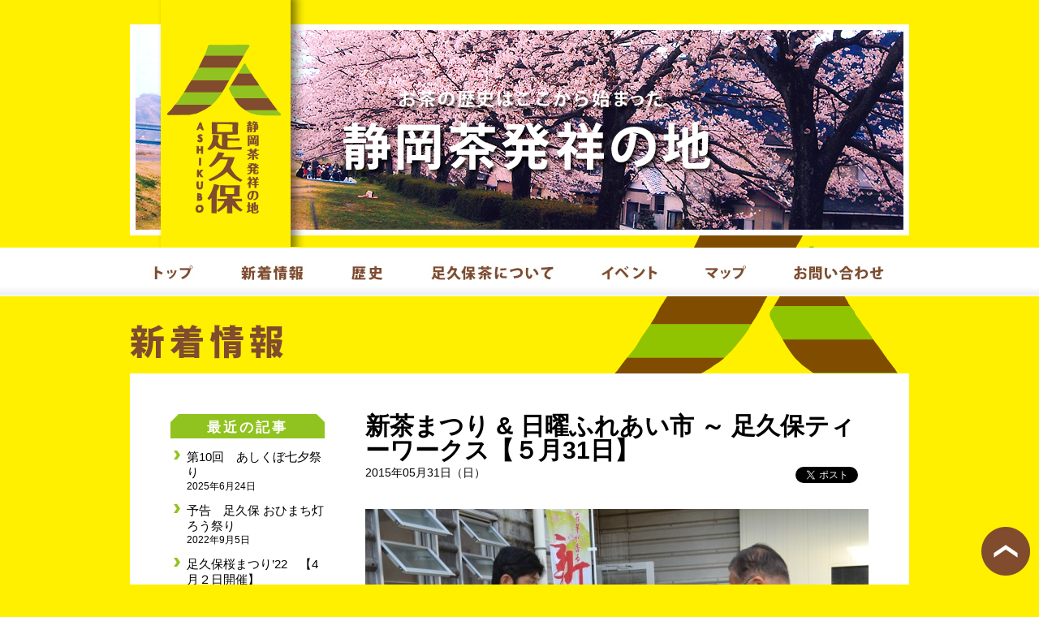

--- FILE ---
content_type: text/html; charset=UTF-8
request_url: http://ashikubo.com/news/1054
body_size: 6569
content:
<!DOCTYPE html>
<html lang="ja">
<head>
<meta charset="UTF-8" />
<title>新茶まつり &amp; 日曜ふれあい市 ～ 足久保ティーワークス【５月31日】 ｜ 静岡茶発祥の地 足久保 ASHIKUBO</title>
<!-- カスタム用CSS -->
<link rel="stylesheet" href="http://ashikubo.com/wp/wp-content/themes/ashikubo_v1.1/style.css" type="text/css" media="all" />
<link rel="shortcut icon" href="http://ashikubo.com/wp/wp-content/themes/ashikubo_v1.1/favicon.ico" />
<meta name="viewport" content="width=1100">
<!--[if lt IE 9]>
	<script src="http://ashikubo.com/wp/wp-content/themes/ashikubo_v1.1/common/js/html5shiv-printshiv.js"></script>
<![endif]-->
<!-- wp_head(); と wp_footer();←重要 間違っても消さない事 セットで使用 -->
<meta name="keywords" content="足久保,お茶,足久保茶,徳川家康,静岡茶,静岡茶発祥の礎,お茶の歴史,足久保太鼓,呈茶,献上茶,聖一国師像" />
<meta name="description" content="平成27年５月31日（日）、足久保ティーワークスに於いて「新茶まつり＆日曜ふれあい市」が開催されました。心配した天気も素晴らしい青空に恵まれ、次々に来場される大変大勢の人で にぎわいました。 &nbsp; 足久保産 やぶきた煎茶詰め放題(8" />

<!-- WP SiteManager OGP Tags -->
<meta property="og:title" content="新茶まつり &amp; 日曜ふれあい市 ～ 足久保ティーワークス【５月31日】" />
<meta property="og:type" content="article" />
<meta property="og:url" content="http://ashikubo.com/news/1054" />
<meta property="og:description" content="平成27年５月31日（日）、足久保ティーワークスに於いて「新茶まつり＆日曜ふれあい市」が開催されました。心配した天気も素晴らしい青空に恵まれ、次々に来場される大変大勢の人で にぎわいました。 &nbsp; 足久保産 やぶきた煎茶詰め放題(8" />
<meta property="og:site_name" content="静岡茶発祥の地 足久保 ASHIKUBO" />
<meta property="og:image" content="http://ashikubo.com/wp/wp-content/uploads/2015/05/DSC_0115.jpg" />

<!-- WP SiteManager Twitter Cards Tags -->
<meta name="twitter:title" content="新茶まつり &amp; 日曜ふれあい市 ～ 足久保ティーワークス【５月31日】" />
<meta name="twitter:url" content="http://ashikubo.com/news/1054" />
<meta name="twitter:description" content="平成27年５月31日（日）、足久保ティーワークスに於いて「新茶まつり＆日曜ふれあい市」が開催されました。心配した天気も素晴らしい青空に恵まれ、次々に来場される大変大勢の人で にぎわいました。 &nbsp; 足久保産 やぶきた煎茶詰め放題(8" />
<meta name="twitter:card" content="summary" />
<meta name="twitter:image" content="http://ashikubo.com/wp/wp-content/uploads/2015/05/DSC_0115-307x204.jpg" />
<link rel="alternate" type="application/rss+xml" title="静岡茶発祥の地 足久保 ASHIKUBO &raquo; 新茶まつり &amp; 日曜ふれあい市 ～ 足久保ティーワークス【５月31日】 のコメントのフィード" href="http://ashikubo.com/news/1054/feed" />
<link rel='stylesheet' id='colorbox-theme1-css'  href='http://ashikubo.com/wp/wp-content/plugins/jquery-colorbox/themes/theme1/colorbox.css?ver=4.6' type='text/css' media='screen' />
<script type='text/javascript' src='http://ashikubo.com/wp/wp-includes/js/jquery/jquery.js?ver=1.11.0'></script>
<script type='text/javascript' src='http://ashikubo.com/wp/wp-includes/js/jquery/jquery-migrate.min.js?ver=1.2.1'></script>
<script type='text/javascript'>
/* <![CDATA[ */
var jQueryColorboxSettingsArray = {"jQueryColorboxVersion":"4.6","colorboxInline":"false","colorboxIframe":"false","colorboxGroupId":"","colorboxTitle":"","colorboxWidth":"false","colorboxHeight":"false","colorboxMaxWidth":"false","colorboxMaxHeight":"false","colorboxSlideshow":"false","colorboxSlideshowAuto":"false","colorboxScalePhotos":"true","colorboxPreloading":"false","colorboxOverlayClose":"true","colorboxLoop":"true","colorboxEscKey":"true","colorboxArrowKey":"true","colorboxScrolling":"true","colorboxOpacity":"0.85","colorboxTransition":"elastic","colorboxSpeed":"350","colorboxSlideshowSpeed":"2500","colorboxClose":"close","colorboxNext":"next","colorboxPrevious":"previous","colorboxSlideshowStart":"start slideshow","colorboxSlideshowStop":"stop slideshow","colorboxCurrent":"{current} of {total} images","colorboxXhrError":"This content failed to load.","colorboxImgError":"This image failed to load.","colorboxImageMaxWidth":"90%","colorboxImageMaxHeight":"90%","colorboxImageHeight":"false","colorboxImageWidth":"false","colorboxLinkHeight":"false","colorboxLinkWidth":"false","colorboxInitialHeight":"100","colorboxInitialWidth":"300","autoColorboxJavaScript":"","autoHideFlash":"","autoColorbox":"true","autoColorboxGalleries":"","addZoomOverlay":"","useGoogleJQuery":"","colorboxAddClassToLinks":""};
/* ]]> */
</script>
<script type='text/javascript' src='http://ashikubo.com/wp/wp-content/plugins/jquery-colorbox/js/jquery.colorbox-min.js?ver=1.3.21'></script>
<script type='text/javascript' src='http://ashikubo.com/wp/wp-content/plugins/jquery-colorbox/js/jquery-colorbox-wrapper-min.js?ver=4.6'></script>
<script type='text/javascript' src='http://ashikubo.com/wp/wp-content/themes/ashikubo_v1.1/common/js/html5shiv-printshiv.js?ver=3.9.40'></script>
<script type='text/javascript' src='http://ashikubo.com/wp/wp-content/themes/ashikubo_v1.1/common/js/jquery.easing.1.3.js?ver=3.9.40'></script>
<script type='text/javascript' src='http://ashikubo.com/wp/wp-content/themes/ashikubo_v1.1/common/js/js.js?ver=3.9.40'></script>
<link rel="EditURI" type="application/rsd+xml" title="RSD" href="http://ashikubo.com/wp/xmlrpc.php?rsd" />
<link rel="wlwmanifest" type="application/wlwmanifest+xml" href="http://ashikubo.com/wp/wp-includes/wlwmanifest.xml" /> 
<link rel='prev' title='茶棚畑で茶摘み　足久保生き生きクラブ 【５月10日】' href='http://ashikubo.com/news/1039' />
<link rel='next' title='足久保 フラワーロード　菜種の収穫　【６月４日】' href='http://ashikubo.com/news/1076' />
<meta name="generator" content="WordPress 3.9.40" />
<link rel='shortlink' href='http://ashikubo.com/?p=1054' />
<link rel="canonical" href="http://ashikubo.com/news/1054" />
</head>
<body id="ptop" class="single single-post postid-1054 single-format-standard in_news">
<div id="fb-root"></div>
<script>(function(d, s, id) {
  var js, fjs = d.getElementsByTagName(s)[0];
  if (d.getElementById(id)) return;
  js = d.createElement(s); js.id = id; js.async = true;
  js.src = "//connect.facebook.net/ja_JP/all.js#xfbml=1&appId=646930742068424";
  fjs.parentNode.insertBefore(js, fjs);
}(document, 'script', 'facebook-jssdk'));</script>

<noscript>このコンテンツはJavascriptを使用しています。</noscript>

<!-- ++++++++++ ▼ header +++++++++++++++++++++ -->
<div id="header" class="clearfix">
	<header>
		<div id="hd_img"></div>
		<a href="http://ashikubo.com"><h1>静岡茶発祥の地 足久保 ASHIKUBO</h1></a>
		<h2 id="description">静岡茶発祥の地 お茶の歴史はここから始まった。</h2>
	</header>
</div>
<!-- ++++++++++ ▲ header +++++++++++++++++++++ -->


<!-- ++++++++++ ▼ global_nav +++++++++++++++++++++++ -->
<div id="global_nav">
	<nav>
		<!-- カスタムメニュー -->
		<div class="menu-global-container"><ul id="menu-global" class="menu"><li id="menu-item-19" class="menu-item menu-item-type-custom menu-item-object-custom menu-item-home menu-item-19"><a href="http://ashikubo.com/">ホーム</a></li>
<li id="menu-item-26" class="menu-item menu-item-type-taxonomy menu-item-object-category current-post-ancestor current-menu-parent current-post-parent menu-item-26"><a href="http://ashikubo.com/cat/news">新着情報</a></li>
<li id="menu-item-22" class="menu-item menu-item-type-post_type menu-item-object-page menu-item-22"><a href="http://ashikubo.com/rekishi">歴史</a></li>
<li id="menu-item-23" class="menu-item menu-item-type-post_type menu-item-object-page menu-item-23"><a href="http://ashikubo.com/ocha">足久保茶について</a></li>
<li id="menu-item-20" class="menu-item menu-item-type-post_type menu-item-object-page menu-item-20"><a href="http://ashikubo.com/events">イベント情報</a></li>
<li id="menu-item-21" class="menu-item menu-item-type-post_type menu-item-object-page menu-item-21"><a href="http://ashikubo.com/map">マップ</a></li>
<li id="menu-item-25" class="menu-item menu-item-type-custom menu-item-object-custom menu-item-25"><a href="#contact_mail">お問い合わせ</a></li>
</ul></div>	</nav>
</div>
<!-- ++++++++++ ▲ global_nav ++++++++++++++++ -->
<!-- [[[ start wrapper ]]] -->
<div id="wrapper">	
	
	<!-- タイトル -->
		<h1 id="cat_ttl">新着情報</h1>
	
	<!-- ++++++++++ ▼ container ++++++++++++++++++++++++ -->
	<div id="container" class="clearfix">
		
		<!-- 左サイドバー （190px） -->
<div id="sidebar">

			<div id="recent-posts-2" class="widget widget_recent_entries">		<h3 class="widget_title">最近の記事</h3>		<ul>
					<li>
				<a href="http://ashikubo.com/news/210">第10回　あしくぼ七夕祭り</a>
							<span class="post-date">2025年6月24日</span>
						</li>
					<li>
				<a href="http://ashikubo.com/news/3783">予告　足久保 おひまち灯ろう祭り</a>
							<span class="post-date">2022年9月5日</span>
						</li>
					<li>
				<a href="http://ashikubo.com/news/3761">足久保桜まつり’22　【4月２日開催】</a>
							<span class="post-date">2022年4月4日</span>
						</li>
					<li>
				<a href="http://ashikubo.com/news/3757">足久保桜まつり【4月２日開催】</a>
							<span class="post-date">2022年3月16日</span>
						</li>
					<li>
				<a href="http://ashikubo.com/news/3744">無火災祈願　一斉放水【令和4年1月1日】</a>
							<span class="post-date">2022年1月3日</span>
						</li>
					<li>
				<a href="http://ashikubo.com/news/3741">無火災祈願放水のお知らせ【令和4年1月1日】</a>
							<span class="post-date">2021年12月17日</span>
						</li>
					<li>
				<a href="http://ashikubo.com/news/3728">地域福祉活動が再開　足久保地区社協</a>
							<span class="post-date">2021年11月21日</span>
						</li>
					<li>
				<a href="http://ashikubo.com/news/3711">足久保体育　グラウンドゴルフ大会個人戦　【11月14日】</a>
							<span class="post-date">2021年11月21日</span>
						</li>
					<li>
				<a href="http://ashikubo.com/news/3694">コロナウィルスの終息を願って【7月20日】</a>
							<span class="post-date">2020年7月20日</span>
						</li>
					<li>
				<a href="http://ashikubo.com/news/3692">2020年の足久保里まつり　中止です。</a>
							<span class="post-date">2020年6月17日</span>
						</li>
				</ul>
		</div ><div id="categories-2" class="widget widget_categories"><h3 class="widget_title">カテゴリー</h3>		<ul>
	<li class="cat-item cat-item-1"><a href="http://ashikubo.com/cat/news" title="新着情報 に含まれる投稿をすべて表示">新着情報</a> (190)
</li>
	<li class="cat-item cat-item-5"><a href="http://ashikubo.com/cat/news/oshirase" title="お知らせ に含まれる投稿をすべて表示">お知らせ</a> (149)
</li>
	<li class="cat-item cat-item-2"><a href="http://ashikubo.com/cat/news/fukei" title="足久保の風景 に含まれる投稿をすべて表示">足久保の風景</a> (33)
</li>
	<li class="cat-item cat-item-3"><a href="http://ashikubo.com/cat/news/ochadayori" title="お茶だより に含まれる投稿をすべて表示">お茶だより</a> (20)
</li>
	<li class="cat-item cat-item-4"><a href="http://ashikubo.com/cat/news/hito" title="足久保の人 に含まれる投稿をすべて表示">足久保の人</a> (14)
</li>
		</ul>
</div ><div id="archives-2" class="widget widget_archive"><h3 class="widget_title">月別記事一覧</h3>		<select name="archive-dropdown" onchange='document.location.href=this.options[this.selectedIndex].value;'>
			<option value="">月を選択</option>

				<option value='http://ashikubo.com/date/2025/06'> 2025年6月 &nbsp;(1)</option>
	<option value='http://ashikubo.com/date/2022/09'> 2022年9月 &nbsp;(1)</option>
	<option value='http://ashikubo.com/date/2022/04'> 2022年4月 &nbsp;(1)</option>
	<option value='http://ashikubo.com/date/2022/03'> 2022年3月 &nbsp;(1)</option>
	<option value='http://ashikubo.com/date/2022/01'> 2022年1月 &nbsp;(1)</option>
	<option value='http://ashikubo.com/date/2021/12'> 2021年12月 &nbsp;(1)</option>
	<option value='http://ashikubo.com/date/2021/11'> 2021年11月 &nbsp;(2)</option>
	<option value='http://ashikubo.com/date/2020/07'> 2020年7月 &nbsp;(1)</option>
	<option value='http://ashikubo.com/date/2020/06'> 2020年6月 &nbsp;(2)</option>
	<option value='http://ashikubo.com/date/2020/03'> 2020年3月 &nbsp;(1)</option>
	<option value='http://ashikubo.com/date/2020/01'> 2020年1月 &nbsp;(2)</option>
	<option value='http://ashikubo.com/date/2019/12'> 2019年12月 &nbsp;(2)</option>
	<option value='http://ashikubo.com/date/2019/11'> 2019年11月 &nbsp;(1)</option>
	<option value='http://ashikubo.com/date/2019/10'> 2019年10月 &nbsp;(2)</option>
	<option value='http://ashikubo.com/date/2019/09'> 2019年9月 &nbsp;(1)</option>
	<option value='http://ashikubo.com/date/2019/08'> 2019年8月 &nbsp;(2)</option>
	<option value='http://ashikubo.com/date/2019/07'> 2019年7月 &nbsp;(3)</option>
	<option value='http://ashikubo.com/date/2019/06'> 2019年6月 &nbsp;(2)</option>
	<option value='http://ashikubo.com/date/2019/05'> 2019年5月 &nbsp;(2)</option>
	<option value='http://ashikubo.com/date/2019/04'> 2019年4月 &nbsp;(3)</option>
	<option value='http://ashikubo.com/date/2019/03'> 2019年3月 &nbsp;(1)</option>
	<option value='http://ashikubo.com/date/2019/01'> 2019年1月 &nbsp;(2)</option>
	<option value='http://ashikubo.com/date/2018/11'> 2018年11月 &nbsp;(1)</option>
	<option value='http://ashikubo.com/date/2018/10'> 2018年10月 &nbsp;(1)</option>
	<option value='http://ashikubo.com/date/2018/09'> 2018年9月 &nbsp;(1)</option>
	<option value='http://ashikubo.com/date/2018/08'> 2018年8月 &nbsp;(1)</option>
	<option value='http://ashikubo.com/date/2018/07'> 2018年7月 &nbsp;(2)</option>
	<option value='http://ashikubo.com/date/2018/06'> 2018年6月 &nbsp;(1)</option>
	<option value='http://ashikubo.com/date/2018/04'> 2018年4月 &nbsp;(4)</option>
	<option value='http://ashikubo.com/date/2018/03'> 2018年3月 &nbsp;(2)</option>
	<option value='http://ashikubo.com/date/2018/02'> 2018年2月 &nbsp;(1)</option>
	<option value='http://ashikubo.com/date/2018/01'> 2018年1月 &nbsp;(1)</option>
	<option value='http://ashikubo.com/date/2017/12'> 2017年12月 &nbsp;(1)</option>
	<option value='http://ashikubo.com/date/2017/11'> 2017年11月 &nbsp;(1)</option>
	<option value='http://ashikubo.com/date/2017/10'> 2017年10月 &nbsp;(3)</option>
	<option value='http://ashikubo.com/date/2017/09'> 2017年9月 &nbsp;(2)</option>
	<option value='http://ashikubo.com/date/2017/08'> 2017年8月 &nbsp;(1)</option>
	<option value='http://ashikubo.com/date/2017/07'> 2017年7月 &nbsp;(1)</option>
	<option value='http://ashikubo.com/date/2017/06'> 2017年6月 &nbsp;(2)</option>
	<option value='http://ashikubo.com/date/2017/04'> 2017年4月 &nbsp;(4)</option>
	<option value='http://ashikubo.com/date/2017/02'> 2017年2月 &nbsp;(1)</option>
	<option value='http://ashikubo.com/date/2017/01'> 2017年1月 &nbsp;(2)</option>
	<option value='http://ashikubo.com/date/2016/12'> 2016年12月 &nbsp;(1)</option>
	<option value='http://ashikubo.com/date/2016/11'> 2016年11月 &nbsp;(2)</option>
	<option value='http://ashikubo.com/date/2016/10'> 2016年10月 &nbsp;(2)</option>
	<option value='http://ashikubo.com/date/2016/09'> 2016年9月 &nbsp;(1)</option>
	<option value='http://ashikubo.com/date/2016/08'> 2016年8月 &nbsp;(2)</option>
	<option value='http://ashikubo.com/date/2016/07'> 2016年7月 &nbsp;(1)</option>
	<option value='http://ashikubo.com/date/2016/06'> 2016年6月 &nbsp;(2)</option>
	<option value='http://ashikubo.com/date/2016/05'> 2016年5月 &nbsp;(3)</option>
	<option value='http://ashikubo.com/date/2016/04'> 2016年4月 &nbsp;(2)</option>
	<option value='http://ashikubo.com/date/2016/03'> 2016年3月 &nbsp;(1)</option>
	<option value='http://ashikubo.com/date/2016/02'> 2016年2月 &nbsp;(4)</option>
	<option value='http://ashikubo.com/date/2016/01'> 2016年1月 &nbsp;(3)</option>
	<option value='http://ashikubo.com/date/2015/12'> 2015年12月 &nbsp;(2)</option>
	<option value='http://ashikubo.com/date/2015/11'> 2015年11月 &nbsp;(4)</option>
	<option value='http://ashikubo.com/date/2015/10'> 2015年10月 &nbsp;(4)</option>
	<option value='http://ashikubo.com/date/2015/09'> 2015年9月 &nbsp;(2)</option>
	<option value='http://ashikubo.com/date/2015/08'> 2015年8月 &nbsp;(2)</option>
	<option value='http://ashikubo.com/date/2015/07'> 2015年7月 &nbsp;(4)</option>
	<option value='http://ashikubo.com/date/2015/06'> 2015年6月 &nbsp;(6)</option>
	<option value='http://ashikubo.com/date/2015/05'> 2015年5月 &nbsp;(3)</option>
	<option value='http://ashikubo.com/date/2015/04'> 2015年4月 &nbsp;(3)</option>
	<option value='http://ashikubo.com/date/2015/03'> 2015年3月 &nbsp;(7)</option>
	<option value='http://ashikubo.com/date/2015/02'> 2015年2月 &nbsp;(2)</option>
	<option value='http://ashikubo.com/date/2015/01'> 2015年1月 &nbsp;(4)</option>
	<option value='http://ashikubo.com/date/2014/12'> 2014年12月 &nbsp;(3)</option>
	<option value='http://ashikubo.com/date/2014/11'> 2014年11月 &nbsp;(4)</option>
	<option value='http://ashikubo.com/date/2014/10'> 2014年10月 &nbsp;(3)</option>
	<option value='http://ashikubo.com/date/2014/09'> 2014年9月 &nbsp;(5)</option>
	<option value='http://ashikubo.com/date/2014/08'> 2014年8月 &nbsp;(5)</option>
	<option value='http://ashikubo.com/date/2014/07'> 2014年7月 &nbsp;(5)</option>
	<option value='http://ashikubo.com/date/2014/06'> 2014年6月 &nbsp;(6)</option>
	<option value='http://ashikubo.com/date/2014/05'> 2014年5月 &nbsp;(9)</option>
	<option value='http://ashikubo.com/date/2014/04'> 2014年4月 &nbsp;(14)</option>
	<option value='http://ashikubo.com/date/2014/03'> 2014年3月 &nbsp;(1)</option>
		</select>
</div >	
</div>		
		<!-- 右コンテンツ （620px） -->
		<div id="contents" class="clearfix">
			
						<article class="post_blk">
				<h1 class="post_ttl">新茶まつり &#038; 日曜ふれあい市 ～ 足久保ティーワークス【５月31日】</h1>
				<p class="post_opt">
					<span class="post_date">2015年05月31日（日）</span>
				</p>
				<!-- SNSボタン -->
				<ul id="sns_btns" class="clearfix">
					<li id="twt_btn"><a href="https://twitter.com/share" class="twitter-share-button" data-lang="ja">ツイート</a>
<script>!function(d,s,id){var js,fjs=d.getElementsByTagName(s)[0],p=/^http:/.test(d.location)?'http':'https';if(!d.getElementById(id)){js=d.createElement(s);js.id=id;js.src=p+'://platform.twitter.com/widgets.js';fjs.parentNode.insertBefore(js,fjs);}}(document, 'script', 'twitter-wjs');</script>
					</li>
					<li id="fb_btn"><div class="fb-like" data-href="http://ashikubo.com/news/1054" data-layout="button_count" data-action="like" data-show-faces="false" data-share="false"></div></li>
				</ul>
				<figure class="post_thumbnail"><a href="http://ashikubo.com/wp/wp-content/uploads/2015/05/DSC_0115.jpg"><img width="620" height="412" src="http://ashikubo.com/wp/wp-content/uploads/2015/05/DSC_0115-620x412.jpg" class="attachment-large colorbox-1054  wp-post-image" alt="DSC_0115" /></a></figure>							<script>
								(function($){$(function(){	
									$('.post_thumbnail a').colorbox({'opacity':0.7, overlayClose:true});
								})})(jQuery);
							</script>
										<div class="post_content clearfix">
					<p>平成27年５月31日（日）、<strong>足久保ティーワークス</strong>に於いて「<strong>新茶まつり＆日曜ふれあい市</strong>」が開催されました。心配した天気も素晴らしい青空に恵まれ、次々に来場される大変大勢の人で にぎわいました。</p>
<p><a href="http://ashikubo.com/wp/wp-content/uploads/2015/05/DSC_0135.jpg"><img class="alignnone size-medium wp-image-1055 colorbox-1054" src="http://ashikubo.com/wp/wp-content/uploads/2015/05/DSC_0135-307x204.jpg" alt="DSC_0135" width="307" height="204" /></a> <a href="http://ashikubo.com/wp/wp-content/uploads/2015/05/DSC_0131.jpg"><img class="alignnone size-medium wp-image-1056 colorbox-1054" src="http://ashikubo.com/wp/wp-content/uploads/2015/05/DSC_0131-307x204.jpg" alt="DSC_0131" width="307" height="204" /></a></p>
<p>&nbsp;</p>
<p>足久保産 やぶきた煎茶詰め放題(800円)など、各種<strong>足久保茶の販売</strong>。</p>
<p><a href="http://ashikubo.com/wp/wp-content/uploads/2015/05/DSC_0136.jpg"><img class="alignnone size-medium wp-image-1058 colorbox-1054" src="http://ashikubo.com/wp/wp-content/uploads/2015/05/DSC_0136-307x204.jpg" alt="DSC_0136" width="307" height="204" /></a> <a href="http://ashikubo.com/wp/wp-content/uploads/2015/05/DSC_0114.jpg"><img class="alignnone size-medium wp-image-1057 colorbox-1054" src="http://ashikubo.com/wp/wp-content/uploads/2015/05/DSC_0114-307x204.jpg" alt="DSC_0114" width="307" height="204" /></a></p>
<p><a href="http://ashikubo.com/wp/wp-content/uploads/2015/05/DSC_0128.jpg"><img class="alignnone size-medium wp-image-1061 colorbox-1054" src="http://ashikubo.com/wp/wp-content/uploads/2015/05/DSC_0128-307x204.jpg" alt="DSC_0128" width="307" height="204" /></a> <a href="http://ashikubo.com/wp/wp-content/uploads/2015/05/DSC_0125.jpg"><img class="alignnone size-medium wp-image-1062 colorbox-1054" src="http://ashikubo.com/wp/wp-content/uploads/2015/05/DSC_0125-307x204.jpg" alt="DSC_0125" width="307" height="204" /></a></p>
<p><a href="http://ashikubo.com/wp/wp-content/uploads/2015/05/DSC_0129.jpg"><img class="alignnone size-medium wp-image-1075 colorbox-1054" src="http://ashikubo.com/wp/wp-content/uploads/2015/05/DSC_0129-307x204.jpg" alt="DSC_0129" width="307" height="204" /></a> <a href="http://ashikubo.com/wp/wp-content/uploads/2015/05/DSC_01311.jpg"><img class="alignnone size-medium wp-image-1074 colorbox-1054" src="http://ashikubo.com/wp/wp-content/uploads/2015/05/DSC_01311-307x204.jpg" alt="DSC_0131" width="307" height="204" /></a></p>
<p>&nbsp;</p>
<p><strong>茶菓子付き茶席</strong>(300円)もあり、自分で茶を淹れて ゆったりと流れるひと時を楽しんでいました。</p>
<p><a href="http://ashikubo.com/wp/wp-content/uploads/2015/05/DSC_0115.jpg"><img class="alignnone size-medium wp-image-1059 colorbox-1054" src="http://ashikubo.com/wp/wp-content/uploads/2015/05/DSC_0115-307x204.jpg" alt="DSC_0115" width="307" height="204" /></a> <a href="http://ashikubo.com/wp/wp-content/uploads/2015/05/DSC_0118.jpg"><img class="alignnone size-medium wp-image-1063 colorbox-1054" src="http://ashikubo.com/wp/wp-content/uploads/2015/05/DSC_0118-307x204.jpg" alt="DSC_0118" width="307" height="204" /></a></p>
<p><a href="http://ashikubo.com/wp/wp-content/uploads/2015/05/DSC_0119.jpg"><img class="alignnone size-medium wp-image-1064 colorbox-1054" src="http://ashikubo.com/wp/wp-content/uploads/2015/05/DSC_0119-307x204.jpg" alt="DSC_0119" width="307" height="204" /></a> <a href="http://ashikubo.com/wp/wp-content/uploads/2015/05/DSC_0139.jpg"><img class="alignnone size-medium wp-image-1065 colorbox-1054" src="http://ashikubo.com/wp/wp-content/uploads/2015/05/DSC_0139-307x204.jpg" alt="DSC_0139" width="307" height="204" /></a></p>
<p>&nbsp;</p>
<p><strong>ふれあい市</strong>では、朝採りの足久保<strong>新鮮野菜</strong>や 焼き立てパン「<strong>パン・サンジュ</strong>」、<strong>手作り餃子</strong>、ハザシの<strong>平和堂</strong>、清水折戸の<strong>釜揚げシラス</strong>などが出店。</p>
<p><a href="http://ashikubo.com/wp/wp-content/uploads/2015/05/DSC_0121.jpg"><img class="alignnone size-medium wp-image-1066 colorbox-1054" src="http://ashikubo.com/wp/wp-content/uploads/2015/05/DSC_0121-307x204.jpg" alt="DSC_0121" width="307" height="204" /></a> <a href="http://ashikubo.com/wp/wp-content/uploads/2015/05/DSC_0112.jpg"><img class="alignnone size-medium wp-image-1067 colorbox-1054" src="http://ashikubo.com/wp/wp-content/uploads/2015/05/DSC_0112-307x204.jpg" alt="DSC_0112" width="307" height="204" /></a></p>
<p><a href="http://ashikubo.com/wp/wp-content/uploads/2015/05/DSC_0116.jpg"><img class="alignnone size-medium wp-image-1068 colorbox-1054" src="http://ashikubo.com/wp/wp-content/uploads/2015/05/DSC_0116-307x204.jpg" alt="DSC_0116" width="307" height="204" /></a> <a href="http://ashikubo.com/wp/wp-content/uploads/2015/05/DSC_0122.jpg"><img class="alignnone size-medium wp-image-1069 colorbox-1054" src="http://ashikubo.com/wp/wp-content/uploads/2015/05/DSC_0122-307x204.jpg" alt="DSC_0122" width="307" height="204" /></a></p>
<p>&nbsp;</p>
<p>今回 初出店の安倍口の「<strong>百姓イチゴ 海野農園</strong>」は、かわいい移動販売車【にこっと号】で登場。地元の「あきひめ」を使った<strong>イチゴシロップ 特製かき氷</strong>、真夏のような暑さもあり 多くの方々が涼をとっていました。　また、<strong>ティーワークス特製の茶入りアイスクリーム</strong>も ふるまわれていました。</p>
<p><a href="http://ashikubo.com/wp/wp-content/uploads/2015/05/DSC_0117.jpg"><img class="alignnone size-medium wp-image-1070 colorbox-1054" src="http://ashikubo.com/wp/wp-content/uploads/2015/05/DSC_0117-307x204.jpg" alt="DSC_0117" width="307" height="204" /></a> <a href="http://ashikubo.com/wp/wp-content/uploads/2015/05/DSC_0127.jpg"><img class="alignnone size-medium wp-image-1071 colorbox-1054" src="http://ashikubo.com/wp/wp-content/uploads/2015/05/DSC_0127-307x204.jpg" alt="DSC_0127" width="307" height="204" /></a></p>
<p><a href="http://ashikubo.com/wp/wp-content/uploads/2015/05/DSC_0126.jpg"><img class="alignnone size-medium wp-image-1072 colorbox-1054" src="http://ashikubo.com/wp/wp-content/uploads/2015/05/DSC_0126-307x204.jpg" alt="DSC_0126" width="307" height="204" /></a> <a href="http://ashikubo.com/wp/wp-content/uploads/2015/05/DSC_0138.jpg"><img class="alignnone size-medium wp-image-1073 colorbox-1054" src="http://ashikubo.com/wp/wp-content/uploads/2015/05/DSC_0138-307x204.jpg" alt="DSC_0138" width="307" height="204" /></a></p>
<p>&nbsp;</p>
<p>こんな まつり・ふれあい市がある <strong>足久保っていいな！！！</strong></p>
<p>**********************************************************************</p>
<p> 足久保ティーワークスの連絡先は、静岡市葵区足久保口組2082-2　☎ 054-296-6700   FAX 054-296-6702 です。</p>
				</div>
			</article>
						
			<!-- NEXT BACK -->
			<div class="prev_next_nav_blk" class="clearfix">
				<p>
					<a href="http://ashikubo.com/news/1039" rel="prev">＜ 前の記事</a>｜<a href="http://ashikubo.com/news/1076" rel="next">次の記事 ＞</a>				</p>
			</div>
			
		</div>
	</div>
	<!-- ++++++++++ ▲ container ++++++++++++++++++++++++ -->
	
	
<!-- [[[ / end wrapper ]]] -->	
</div>

<!-- ++++++++++ ▼ footer +++++++++++++++++++++++++ -->
<div id="footer">
	<footer class="clearfix">
		<div id="ft_logo"></div>
		<div id="ft_blk">
			<nav id="ft_menu">
				<!-- カスタムメニュー -->
				<div class="menu-global-container"><ul id="menu-global-1" class="menu"><li class="menu-item menu-item-type-custom menu-item-object-custom menu-item-home menu-item-19"><a href="http://ashikubo.com/">ホーム</a></li>
<li class="menu-item menu-item-type-taxonomy menu-item-object-category current-post-ancestor current-menu-parent current-post-parent menu-item-26"><a href="http://ashikubo.com/cat/news">新着情報</a></li>
<li class="menu-item menu-item-type-post_type menu-item-object-page menu-item-22"><a href="http://ashikubo.com/rekishi">歴史</a></li>
<li class="menu-item menu-item-type-post_type menu-item-object-page menu-item-23"><a href="http://ashikubo.com/ocha">足久保茶について</a></li>
<li class="menu-item menu-item-type-post_type menu-item-object-page menu-item-20"><a href="http://ashikubo.com/events">イベント情報</a></li>
<li class="menu-item menu-item-type-post_type menu-item-object-page menu-item-21"><a href="http://ashikubo.com/map">マップ</a></li>
<li class="menu-item menu-item-type-custom menu-item-object-custom menu-item-25"><a href="#contact_mail">お問い合わせ</a></li>
</ul></div>			</nav>
			<!-- コピーライト -->
			<p id="copyright">
				Copyright &copy; 2026 静岡茶発祥の地 足久保 ASHIKUBO All rights reserved.<br>
			</p>
		</div>
	</footer>
</div>
<!-- ++++++++++ ▲ footer +++++++++++++++++++++++++ -->
<p id="btn_ptop"><a href="#ptop">ページの先頭へ ▲</a></p>




<!--[if IE 6]>
<p style="background:#ffffff;color:red;position:absolute;top:0px;left:0px;width:100%;border-bottom:solid 1px red">このサイトは Internet Explorer 7 未満のブラウザはサポートしていません。対応したブラウザで閲覧してください。<a href="http://windows.microsoft.com/ja-JP/internet-explorer/downloads/ie">最新バージョンはこちら</a></p>
<![endif]-->
</body>
</html>

--- FILE ---
content_type: text/css
request_url: http://ashikubo.com/wp/wp-content/themes/ashikubo_v1.1/style.css
body_size: 219
content:
@charset "UTF-8";
@import url("common/css/default.css");
@import url("common/css/share_ui.css");
@import url("common/css/parts.css");
@import url("common/css/page.css");
/*
Theme Name: 足久保サイト v1.1
Description: 足久保地域サイト専用のデザイン
Author: C.M.Y.K.graphics
Version：1.1
*/


--- FILE ---
content_type: text/css
request_url: http://ashikubo.com/wp/wp-content/themes/ashikubo_v1.1/common/css/default.css
body_size: 1763
content:
@charset "utf-8";

/* ++++++++++++++++++++++++++++++++++++++++++++
 *
 * 各セレクタの初期設定 CSS
 *
 * +++++++++++++++++++++++++++++++++++++++++ */
/*-----------------------------------------------------
Yahoo UI Library Font-size Adjustment
Copyright (c) 2006, Yahoo! Inc. All rights reserved.
http://developer.yahoo.com/yui/license.txt
http://developer.yahoo.com/yui/fonts/
10px = 77%     11px = 85%     12px = 93%     13px = 100%
14px = 108%    15px = 116%    16px = 123.1%  17px = 131%
18px = 138.5%  19px = 146.5%  20px = 153.9%  21px = 161.6%
22px = 167%    23px = 174%    24px = 182%    25px = 189%
26px = 197%
----------------------------------------------------- */

/* ++++++++++++++++++++++++++++++++++++++++++++
 *
 * 各セレクタの初期設定 CSS YUI参照
 *
 * +++++++++++++++++++++++++++++++++++++++++ */

html, body {margin: 0; padding: 0;}

/* WP内はデフォルトに任せる
div,dl,dt,dd,ul,ol,li,
h1,h2,h3,h4,h5,h6,
pre,code,form,fieldset,legend,figure,
p,blockquote,table,th,td {margin: 0; padding: 0;}
*/

html {background: #FFF; color: #000;}

body {font:13px/1 "メイリオ","Meiryo","ＭＳ Ｐゴシック","Hiragino Kaku Gothic Pro","ヒラギノ角ゴ Pro W3",sans-serif;}
* html body {font-size: small; font: x-small;}
*:first-child+html body {font-size: small; font: x-small;}

img {border: 0; vertical-align: bottom;}

h1,h2,h3,h4,h5,h6 {clear: both; /*font-size: 100%;font-weight: normal;*/}

ul,dl,ol {text-indent: 0;}

/* li {list-style: none;} */

/*address,caption,cite,code,dfn,em,strong,th,var {font-style: normal; font-weight: normal;}*/


input,textarea,select {font-family: inherit; font-size: inherit; font-weight:inherit;}
* html input,* html textarea,* html select {font-size: 100%;}
*:first-child+html+input,*:first-child html+textarea,*:first-child+html select {font-size: 100%;}

table {border-collapse: collapse; border-spacing: 0; font-size: inherit; font: 100%;}
th,td {text-align: left; vertical-align: top;}
caption {text-align: left;}

pre,code,kbd,samp,tt {font-family: monospace;}
* html pre,
* html code,
* html kbd,
* html samp,
* html tt {font-size: 108%; line-height: 100%;}
*:first-child+html pre,
*:first-child html+code,
*:first-child html+kbd,
*:first-child+html+samp,
*:first-child+html tt {font-size: 108%; line-height: 100%;}

input,select,textarea {font-size: 100%; font-family: Verdana, Helvetica, sans-serif;}

/* html5 ブロック初期化
++++++++++++++++++++++++++++++++++++++++++++ */
section, article, aside, hgroup,
header, footer, nav, figure {
	margin:0px;
	padding:0px;
	display:block;
}

/* テキスト初期化
++++++++++++++++++++++++++++++++++++++++++++ */
body {
	color:#000;
}
th, td {
	line-height:1.5;
}
p, address {
	line-height:1.6;
}
h1 {
	font-size:146.5%;
}
h2 {
	font-size:138.5%;
}
h3 {
	font-size:131%;
}
h4 {
	font-size:123.1%;
}
h5 {
	font-size:116%;
}
h6 {
	font-size:108%;
}
p,address,th,td {
	line-height:1.5;
}
ul ul, ol ol {
	font-size:0.8em;
}
ul ul ul, ol ol ol {
	font-size:1em;
}
li {
	margin-top:7px;
}
li.first-child {
	margin-top:0px;
}
/* 凡庸floatblocks
++++++++++++++++++++++++++++++++++++++++++++ */
.blk_left {
	float:left;
}
.blk_center {
	float:left;
}
.blk_right {
	float:right;
}
.clearfix {
	zoom:1;
	/* overflow:hidden; */
}
.clearfix:after {
	content:".";
	clear:both;
	height:0;
	display:block;
	visibility:hidden;
}

/* 凡庸ブロックマージン
++++++++++++++++++++++++++++++++++++++++++++ */
.mrgt_xxxlarge {margin-top:30px !important;}
.mrgt_xxlarge {margin-top:25px !important;}
.mrgt_xlarge {margin-top:20px !important;}
.mrgt_large {margin-top:15px !important;}
.mrgt_middle {margin-top:10px !important;}
.mrgt_small {margin-top:5px !important;}
.mrgt_none {margin-top:0px !important;}

.mrgr_xlarge {margin-right:20px !important;}
.mrgr_large {margin-right:15px !important;}
.mrgr_middle {margin-right:10px !important;}
.mrgr_small {margin-right:5px !important;}

.mrgb_xlarge {margin-bottom:20px !important;}
.mrgb_large {margin-bottom:15px !important;}
.mrgb_middle {margin-bottom:10px !important;}
.mrgb_small {margin-bottom:5px !important;}

.mrgl_xlarge {margin-left:20px !important;}
.mrgl_large {margin-left:15px !important;}
.mrgl_middle {margin-left:10px !important;}
.mrgl_small {margin-left:5px !important;}

/* 凡庸ブロックパッディング
++++++++++++++++++++++++++++++++++++++++++++ */
.pddt_xlarge {padding-top:20px !important;}
.pddt_large {padding-top:15px !important;}
.pddt_middle {padding-top:10px !important;}
.pddt_small {padding-top:5px !important;}

.pddr_xlarge {padding-right:20px !important;}
.pddr_large {padding-right:15px !important;}
.pddr_middle {padding-right:10px !important;}
.pddr_small {padding-right:5px !important;}

.pddb_xlarge {padding-bottom:20px !important;}
.pddb_large {padding-bottom:15px !important;}
.pddb_middle {padding-bottom:10px !important;}
.pddb_small {padding-bottom:5px !important;}

.pddl_xlarge {padding-left:20px !important;}
.pddl_large {padding-left:15px !important;}
.pddl_middle {padding-left:10px !important;}
.pddl_small {padding-left:5px !important;}

/* リンク
++++++++++++++++++++++++++++++++++++++++++++ */
a {
	outline:none;
}
a:link, a:visited {
	color:#814938;
	text-decoration:none;
}
a:hover, a:active {
	color:#000;
	text-decoration:underline;
}


--- FILE ---
content_type: text/css
request_url: http://ashikubo.com/wp/wp-content/themes/ashikubo_v1.1/common/css/share_ui.css
body_size: 1626
content:
@charset "utf-8";

/* ++++++++++++++++++++++++++++++++++++++++++++
 *
 * ヘッダーやフッターなど
 * 共通のインターフェース
 *
 * +++++++++++++++++++++++++++++++++++++++++ */

html, body {background:#fff000;}
body {
	background:url(../imgs/share/site_bg.gif) no-repeat 50% 240px;
}
body.home {
	background:none;
}
p {
	font-size:108%;
	line-height:1.8;
}
/* -webkit—用スクロールバー */
::-webkit-scrollbar {
	width: 10px;
	height: 10px;
}
::-webkit-scrollbar-button:start:increment,
::-webkit-scrollbar-button:end:decrement {
	display:none;
}
::-webkit-scrollbar-track-piece {
	background-color:#efefef;
}
::-webkit-scrollbar-thumb {
  background-color:#aaaaaa;
  -webkit-border-radius:5px;
  cursor: pointer;
}
::-webkit-scrollbar-thumb:hover{
  background-color:#999999;
  cursor: pointer;
}
/* クリア
++++++++++++++++++++++++++++++++++++++++++++ */
ul.menu {
	zoom:1;
	/* overflow:hidden; */
}
ul.menu:after {
	content:".";
	clear:both;
	height:0;
	display:block;
	visibility:hidden;
}
/* header
++++++++++++++++++++++++++++++++++++++++++++ */
#header,
#header header {
	width:960px;
	height:304px;
}
#header {
	margin:0px auto;
	padding-top:1px;/* firefox隙間バグ用 */
	position:relative;
}
#header h1,
#header h2,
#header #hd_img {
	margin:0px;
	padding:0px;
	position:absolute;
	text-indent:110%;
	overflow:hidden;
	white-space:nowrap;
}
#header h1 {
	width:185px;
	height:304px;
	background:url(../imgs/share/hd_logo.png) no-repeat;
	top:0px;
	left:30px;
}
#header h2 {
	width:460px;
	height:107px;
	background:url(../imgs/share/hd_main_copy.png) no-repeat;
	top:110px;
	left:260px;
}
#header #hd_img {
	width:946px;
	height:246px;
	margin:0px auto;
	padding:7px;
	text-align:center;
	background:#fff url(../imgs/news/hd_img.jpg) no-repeat 7px 7px;
	top:30px;
	left:0px;
}
/* global_nav
++++++++++++++++++++++++++++++++++++++++++++ */
#global_nav {
	width:100%;
	background:url(../imgs/share/global_nav_bg.jpg) repeat-x;
}
#global_nav ul {
	width:960px;
	margin:0px auto;
	padding:0px;
	list-style:none;
}
#global_nav ul li {
	margin:0px;
	padding:0px;
	float:left;
}
#global_nav ul li,
#global_nav ul li a {
	height:60px;
	text-indent:110%;
	overflow:hidden;
	white-space:nowrap;
	display:block;
}
/* リンク背景画像
------------------------------------ */
#global_nav #menu-item-19 a {
	width:107px;
	background:url(../imgs/share/global_nav.jpg) no-repeat 0px 0px;
}
#global_nav #menu-item-26 a {
	width:137px;
	background:url(../imgs/share/global_nav.jpg) no-repeat -107px 0px;
}
#global_nav #menu-item-22 a {
	width:99px;
	background:url(../imgs/share/global_nav.jpg) no-repeat -244px 0px;
}
#global_nav #menu-item-23 a {
	width:210px;
	background:url(../imgs/share/global_nav.jpg) no-repeat -343px 0px;
}
#global_nav #menu-item-20 a {
	width:128px;
	background:url(../imgs/share/global_nav.jpg) no-repeat -553px 0px;
}
#global_nav #menu-item-21 a {
	width:107px;
	background:url(../imgs/share/global_nav.jpg) no-repeat -681px 0px;
}
#global_nav #menu-item-25 a {
	width:172px;
	background:url(../imgs/share/global_nav.jpg) no-repeat -788px 0px;
}
/* オーバー */
#global_nav #menu-item-19 a:hover {
	width:107px;
	background:url(../imgs/share/global_nav.jpg) no-repeat 0px -60px;
}
#global_nav #menu-item-26 a:hover {
	width:137px;
	background:url(../imgs/share/global_nav.jpg) no-repeat -107px -60px;
}
#global_nav #menu-item-22 a:hover {
	width:99px;
	background:url(../imgs/share/global_nav.jpg) no-repeat -244px -60px;
}
#global_nav #menu-item-23 a:hover {
	width:210px;
	background:url(../imgs/share/global_nav.jpg) no-repeat -343px -60px;
}
#global_nav #menu-item-20 a:hover {
	width:128px;
	background:url(../imgs/share/global_nav.jpg) no-repeat -553px -60px;
}
#global_nav #menu-item-21 a:hover {
	width:107px;
	background:url(../imgs/share/global_nav.jpg) no-repeat -681px -60px;
}
#global_nav #menu-item-25 a:hover {
	width:172px;
	background:url(../imgs/share/global_nav.jpg) no-repeat -788px -60px;
}
/* wrapper
++++++++++++++++++++++++++++++++++++++++++++ */
#wrapper {
	width:960px;
	margin:0px auto;
	text-align:left;
}
#container {
	width:860px;
	margin:18px 0px 0px 0px;
	padding:50px;
	background:#fff;
}
/* contents
++++++++++++++++++++++++++++++++++++++++++++ */
#contents {
	width:100%;
	margin:40px 0px 0px 0px;
}
/* sidebar （single archiveで使用）
++++++++++++++++++++++++++++++++++++++++++++ */
#sidebar {
	width:190px;
	margin:0px;
	padding:0px;
	float:left;
}
#sidebar .widget {
	margin:0px 0px 28px 0px;
}
#sidebar .widget_title {
	width:176px;
	margin:0px;
	padding:8px 7px 5px 7px;
	color:#fff;
	letter-spacing:3px;
	text-align:center;
	background:url(../imgs/news/news_cat_ttl_bg.gif) no-repeat;
}
#sidebar .widget ul {
	margin:0px;
	padding:0px;
	list-style:none;
}
#sidebar .widget ul li {
	margin:13px 0px 0px 0px;
	padding:0px 0px 0px 20px;
	font-size:116%;
	line-height:1.3;
	background:url(../imgs/share/ic_arrow_01.gif) no-repeat 3px 2px;
}
#sidebar .widget ul li .post-date {
	font-size:77%;
	display:block;
}
#sidebar .widget ul li.cat-item-1 {
	display:none;
}
#sidebar .widget ul li a {
	color:#000;
}
#sidebar .widget select {
	margin:10px 0px 0px 0px;
	width:190px;
	padding:3px;
	border:solid 1px #cccccc;
}
/* footer
++++++++++++++++++++++++++++++++++++++++++++ */
#footer {
	width:960px;
	margin:25px auto 0px auto;
	padding:0px 0px 35px 0px;
}
#footer footer {
	width:680px;
	margin:0px auto;
}
#footer footer #ft_logo {
	width:80px;
	height:50px;
	float:left;
	background:url(../imgs/share/ft_logo.png) no-repeat;
}
#footer footer #ft_blk {
	width:600px;
	padding-top:12px;
	float:right;
}
#footer footer #ft_blk ul,
#footer footer #ft_blk ul li {
	margin:0px;
	padding:0px;
	list-style:none;
}
#footer footer #ft_blk ul li {
	padding:0px 10px;
	float:left;
	border-left:solid 1px #834C2E;
}
#footer footer #ft_blk ul li:first-child {
	border:none;
}
/* コピーライト */
#copyright {
	margin:8px 0px 0px 0px;
	font-size:85%;
	color:#834C2E;
	text-align:center;
}
/* ページの先頭へ */
#btn_ptop,
#btn_ptop a {
	width:62px;
	height:62px;
	display:block;
}
#btn_ptop {
	margin:0px;
	position:fixed;
	right:10px;
	bottom:10px;
	z-index:100;
}
#btn_ptop a {
	text-indent:110%;
	overflow:hidden;
	white-space:nowrap;
	background:url(../imgs/share/ptop_btn.png) no-repeat;
}

--- FILE ---
content_type: text/css
request_url: http://ashikubo.com/wp/wp-content/themes/ashikubo_v1.1/common/css/parts.css
body_size: 2197
content:
@charset "utf-8";

/* ++++++++++++++++++++++++++++++++++++++++++++
 *
 * コンテンツ内で使い回しそうな CSS
 *
 * +++++++++++++++++++++++++++++++++++++++++ */

/* 中ページ共通 汎用（デフォルト）
　 各ページ　タイトル　サブナビ 等
++++++++++++++++++++++++++++++++++++++++++++ */
/* 画像 タイトル
++++++++++++++++++++++++++++++++++++++++++++ */
.ttl_img_t1 {/* type1 */
	margin-top:30px;
}
.ttl_img_t2 {/* type2 */
	margin-top:40px;
}
/* テキスト 見出し
------------------------------------ */
.ttl_txt_t1 {/* type1 */
	margin-top:30px;
}
.ttl_txt_t2 {/* type2 */
	margin-top:40px;
}
/* テキスト
------------------------------------ */
/* リード文 */
.lead_txt {
	margin-top:20px;
	font-size:123.1%;
	font-weight:bold;
	line-height:1.8;
}
/* コピー */
.copy {
	margin-top:20px;
	font-size:108%;
}
/* 注意書き */
.cation {
	color:red;
}
/* レイアウトブロックタイプの種類
++++++++++++++++++++++++++++++++++++++++++++ */
/* 2カラム
------------------------------------ */
/* type1 は等分 */
.lo_2col_t1 {
	width:100%;
}
.lo_2col_t1 .blk_left {
	width:48%;
}
.lo_2col_t1 .blk_right {
	width:48%;
}
/* 3カラム
------------------------------------ */
/* type1 は等分 */
.lo_3col_t1 {
	width:100%;
}
.lo_3col_t1 .blk_left {
	width:30%;
	margin-right:5%;
}
.lo_3col_t1 .blk_center {
	width:30%;
}
.lo_3col_t1 .blk_right {
	width:30%;
}
/* テーブルの設定
++++++++++++++++++++++++++++++++++++++++++++ */
table, table th, table td {
	border:solid 1px #cccccc;
	margin-top:10px;
}
table th, table td {
	padding:5px;
}
table thead th {
	text-align:center;
}
/* type1
------------------------------------ */
.tbl_t1 {
	width:100%;
	border-top:solid 1px #827939;
	border-right:solid 1px #827939;
}
.tbl_t1 th,
.tbl_t1 td {
	padding:8px;
	text-align:left;
	border-left:solid 1px #827939;
	border-bottom:solid 1px #827939;
	empty-cells:show;
	border-collapse:collapse;
}
.tbl_t1 th {
	width:15%;
	font-weight:normal;
	background:#e0dab4;
}
.tbl_t1 td {
	background:#ffffff;
}

/* コンタクトフォーム7
++++++++++++++++++++++++++++++++++++++++++++ */
.tbl_form {
	width:100%;
	border:none;
}
.tbl_form th,
.tbl_form td {
	padding:10px 0px;
	border:none;
	font-size:116%;
}
.tbl_form th .hissu {
	color:#8abfb3;
}
.tbl_form th {
	width:240px;
	font-size:123.1%;
}
.wpcf7-form input,
.wpcf7-form textarea {
	padding:5px;
	border:solid 1px #cccccc;
}
.wpcf7-form input.tf_short {
	width:360px;	
}
.wpcf7-form .tf_long {
	width:720px;	
}
.wpcf7-form #submit_btn {
	width:100%;
	margin:60px 0px 0px 0px;
	padding:0px;
	text-align:center;
}
.wpcf7-form #submit_btn input {
	width:160px;
	padding:10px;
	color:#ffffff;
	background:#8abfb3;
	border:none;
	border-radius:4px;
	-border-radius:4px;
	-ms-border-radius:4px;
	-moz-border-radius:4px;
	-border-radius:4px;
	behavior:(/PIE.php);
}
/* コンタクトフォーム7 エラー文書 */
.wpcf7-not-valid-tip,
.wpcf7-response-output {
	padding:5px 5px 3px 5px !important;
	line-height:1em !important;
	border-radius:5px;
	-o-border-radius:5px;
	-ms-border-radius:5px;
	-moz-border-radius:5px;
	-webkit-border-radius:5px;
	behavior:url("/PIE.htc");
}
.wpcf7-not-valid-tip {
	top:10% !important;
	left:50px !important;
	color:#ffffff;
	background:#8ABFB3 !important;
	border:none !important;
}
/* 下エラー文章 */
.wpcf7-response-output {
	margin-top:1em !important;
	padding:8px;
	text-align:center !important;
}
.wpcf7-validation-errors {
	color:#ffffff;
	background:#e22757 !important;
	border:solid 2px #e22757 !important;
}
.wpcf7-mail-sent-ok {
	border:solid 2px #8ABFB3 !important;
}

/* コメント欄 & トラックバック
++++++++++++++++++++++++++++++++++++++++++++ */
/* トラックバック URL */
#trackback_url {
	margin:30px 0px 0px 0px;
}
/* コメントフォーム */
#comments_blk {
	width:100%;
	margin:20px 0px 0px 0px;
	padding:25px 0px 0px 0px;
	border-top:solid 2px #787878;
}
#comments_blk h3 {
	margin:0px 0px 0px 0px;
}
#comments_blk dl,
#comments_blk dt,
#comments_blk dd {
	/*border:solid 1px red;*/
	display:block;
}
#comments_blk dl {
	width:100%;
	margin:10px 0px 0px 0px;
	padding:0px 0px 0px 0px;
}
#comments_blk dt {
	width:100px;
	margin:0px 0px 0px 0px;
	padding:6px 0px 0px 0px;
	float:left;
	clear:both;
}
#comments_blk dd {
	width:425px;
	margin:0px 0px 0px 0px;
	padding:2px 0px;
}
#comments_blk dd input {
	width:250px;
	_width:245px;
	margin:0px !important;
	padding:2px 0px !important;
	border:solid 1px #cccccc;
	background:#eeeeee;
}
#comments_blk p textarea {
	width:350px;
	height:100px;
	border:solid 1px #cccccc;
	background:#eeeeee;
}
/* 一覧 */
.cmt_contents {
	width:100%;
	margin:25px 0px 0px 0px;
	padding:15px 0px 0px 0px;
	border-top:dashed 1px #cccccc;
}
.cmt_contents p {
	margin:5px 0px 0px 0px;
}
.cmt_contents p.cmt_opt {
	margin:0px 0px 0px 0px !important;
	padding:0px 0px 0px 17px;
	font-size:1.1em;
	line-height:1.2em;
	background:url("../images/icon_post.gif") no-repeat 4px left;
}

/* 記事の <<PREVIOUS NEXT>> リンク
++++++++++++++++++++++++++++++++++++++++++++ */
.prev_next_nav_blk {
	width:100%;
	margin:30px 0px 0px 0px;
	padding:0px;
	text-align:center;
}
.prev_next_nav_blk .prev_nav,
.prev_next_nav_blk .next_nav {
	width:45%;
	margin:0px;
	padding:0px;
}
.prev_next_nav_blk .prev_nav {
	float:left;
}
.prev_next_nav_blk .next_nav {
	float:right;
	text-align:right;
}

/* アーカイブページナビ
++++++++++++++++++++++++++++++++++++++++++++ */
.page_navi {
    text-align: center;
}
.page_navi li {
    display: inline;
    list-style: none;
}
.page_navi li.current span {
    color: #7C4D13;
    font-weight: bold;
    display: inline-block;
    padding: 3px 7px;
    background: #fff;
    border: solid 1px #7C4D13;
}
.page_navi li a {
    color: #7C4D13;
    padding: 3px 7px;
    background: #efe8e4;
    display: inline-block;
    border: solid 1px #999;
    text-decoration: none;
}
.page_navi li a:hover {
    color: #fff;
		background:#7C4D13;
}
.page_navi li.page_nums span {
    color: #fff;
    padding: 3px 7px;
    background: #666;
    display: inline-block;
    border: solid 1px #7C4D13;
}

/* sns_btns
++++++++++++++++++++++++++++++++++++++++++++ */
#sns_btns {
	width:100%;
	margin:-27px 0px 0px 0px;
	padding:0px;
	list-style:none;
}
#sns_btns li {
	float:right;
}
#sns_btns li#twt_btn {
	width:90px;
	margin-left:10px;
	overflow:hidden;
}
#sns_btns iframe[src*="facebook"] {
  min-width:101px !important;
}

/* コード
++++++++++++++++++++++++++++++++++++++++++++ */
pre {
	width:auto;
	_width:100%;
	margin:8px 0 8px 0;
	padding:10px 0px 10px 10px;
	overflow:auto;
	background:#efefef;
}
pre code {
	line-height:2em;
	font-family:"Hiragino Kaku Gothic Pro","ＭＳ Ｐゴシック", Osaka , sans-serif;
	display:block;
}

/* ビジュアルリッチエディター使用時に投稿記事に使われるセレクタ
++++++++++++++++++++++++++++++++++++++++++++ */
/* イメージ画像 */
img.centered {
	display:block;
	margin-left:auto;
	margin-right:auto;
}
img.alignright {
	margin:0px 0px 10px 5px;
	display:inline;
}
img.alignleft {
	margin:0px 10px 5px 0px;
	display:inline;
}
.alignright {
	float:right;
}
.alignleft {
	float:left;
}
.wp-caption {
}
.wp-caption-text {
	margin:3px 0px 0px 0px !important;
	font-size:93% !important;	
}



--- FILE ---
content_type: text/css
request_url: http://ashikubo.com/wp/wp-content/themes/ashikubo_v1.1/common/css/page.css
body_size: 3171
content:
@charset "utf-8";

/* ++++++++++++++++++++++++++++++++++++++++++++
 *
 * 各ページごとのCSS
 * parts.css の設定を上書きしたり
 *
 * +++++++++++++++++++++++++++++++++++++++++ */

/* comments template
++++++++++++++++++++++++++++++++++++++++++++ */

/* comments template
------------------------------------ */
 

/* ++++++++++++++++++++++++++++++++++++++++++++
 *
 * トップページ
 *
 * +++++++++++++++++++++++++++++++++++++++++ */
/* ヘッダーカスタム
++++++++++++++++++++++++++++++++++++++++++++ */
.home #main_img {
	margin:0px auto;
	height:530px;
	padding:25px 0px 0px 0px !important;
	width:1006px;
	text-align:left;
	position:relative;
}
.home #main_img header {
	position:absolute;
	top:0px;
	right:30px;
	z-index:30;
}
.home #main_img header {
	width:155px;
	height:555px;
	display:block;
}
.home #main_img header {
	background:url(../imgs/index/site_ttl.png) no-repeat;
	text-indent:110%;
	overflow:hidden;
	white-space:nowrap;
}
.home #main_img header h1,
.home #main_img header h2 {
	display:inline;
}
/* スライドショー */
.home #main_img .bxslider {
	display:none;
}
.home #main_img .bx-wrapper {
	margin:0px;
}
.home #main_img .bx-viewport {
	border:solid 7px #fff;
}
.home #main_img .bx-pager {
	bottom:-18px;
}
.home #main_img a.bx-pager-link {
	width:10px;
	height:10px;
	margin:0px 3px;
	background:#fff;
}
.home #main_img a.active {
	background:#c8a500;
}
/* トップロゴイメージ */
.home #main_img #top_logo_img {
	width:1020px;
	height:555px;
	position:absolute;
	background:#BECE6D url(../imgs/index/main_img_logo.gif) no-repeat;
	top:0px;
	left:-7px;
	z-index:50;
}

.home #container {/* share_ui.css 上書き */
	width:100% !important;
	margin-top:25px !important;
	padding:0px !important;
	background:none !important;
}
/* 左ニュース
++++++++++++++++++++++++++++++++++++++++++++ */
.home #sidebar_l {
	width:270px;
	float:left;
}
.home #sidebar_l a h1 {
	width:270px;
	height:47px;
	margin:0px;
	text-indent:110%;
	white-space:nowrap;
	overflow:hidden;
	background:url(../imgs/index/ttl_news.jpg) no-repeat;
	border-bottom:solid 2px #804c2d;
	opacity:1;
}
.home #sidebar_l a:hover h1 {
	opacity:0.8;
}
.home #sidebar_l #news_blk {
	height:430px;
	overflow:auto;
}
.home #sidebar_l #news_blk article {
	width:245px;
	margin-top:7px;
}
.home #sidebar_l #news_blk article a {
	color:#000;
	display:block;
	text-decoration:none;
}
.home #sidebar_l #news_blk article a:hover h2 {
	text-decoration:underline;
}
.home #sidebar_l #news_blk article img {
	margin:0px 8px 3px 0px;
	border:solid 4px #fff;
	float:left;
}
.home #sidebar_l #news_blk article h2 {
	margin:0px;
	font-size:116%;
	line-height:1.3;
	clear:none;
}
.home #sidebar_l #news_blk article p {
	margin:4px 0px 0px 0px;
	font-size:93%;
	line-height:1.8;
}
/* IE スクロールバー */
.home #sidebar_l #news_blk {
	scrollbar-arrow-color:#ffffff;
	scrollbar-face-color:#804C2D;
	scrollbar-3dlight-color:#FFD200;
	scrollbar-darkshadow-color:#FFD200;
	scrollbar-highlight-color:#FFD200;
	scrollbar-shadow-color:#FFD200;
	scrollbar-track-color:#FFD200;
}
/* -webkit—用スクロールバー */
.home #sidebar_l #news_blk::-webkit-scrollbar {
	width: 12px;
}
.home #sidebar_l #news_blk::-webkit-scrollbar-button:start:increment,
.home #sidebar_l #news_blk::-webkit-scrollbar-button:end:decrement {
	display:none;
}
.home #sidebar_l #news_blk::-webkit-scrollbar-track-piece {
	background-color:#ffd200;
}
.home #sidebar_l #news_blk::-webkit-scrollbar-thumb {
  background-color:#804c2d;
  -webkit-border-radius:0px;
  cursor: pointer;
}
.home #sidebar_l #news_blk::-webkit-scrollbar-thumb:hover{
  background-color:#804c2d;
  cursor: pointer;
}
/* 中コンテンツ バナー
++++++++++++++++++++++++++++++++++++++++++++ */
.home #contents_c {
	width:420px;
	margin:0px 0px 0px 37px;
	float:left;
}
.home #contents_c ul,
.home #contents_c ul li {
	margin:0px;
	padding:0px;
	list-style:none;
}
/* メインバナー
------------------------------------ */
.home #contents_c #main_bnrs ul li,
.home #contents_c #main_bnrs ul li a {
	width:420px;
	height:150px;
	margin:0px;
	display:block;
	text-indent:110%;
	white-space:nowrap;
	overflow:hidden;
	opacity:1;
}
.home #contents_c #main_bnrs ul li#mbnr_01 a {
	background:url(../imgs/index/mainbnr_rekishi.jpg) no-repeat;
}
.home #contents_c #main_bnrs ul li#mbnr_02 {
	margin-top:9px;
}
.home #contents_c #main_bnrs ul li#mbnr_02 a {
	background:url(../imgs/index/mainbnr_ashikubocha.jpg) no-repeat;
}
.home #contents_c #main_bnrs ul li a:hover {
	opacity:0.8;
}
/* 外部リンクバナー
------------------------------------ */
.home #contents_c #links_bnrs ul {
	width:100%;
	margin:20px 0px 0px 0px;
}
.home #contents_c #links_bnrs ul li {
	width:200px;
	margin:10px 0px 0px 9px;
	float:left;
}

/* 右イベント Facebook
++++++++++++++++++++++++++++++++++++++++++++ */
.home #sidebar_r {
	width:190px;
	float:right;
}
/* イベント
------------------------------------ */
.home #sidebar_r ul {
	width:225px;
	margin:0px 0px 0px -35px;
	padding:0px;
	list-style:none;
}
.home #sidebar_r ul li,
.home #sidebar_r ul li a {
	margin:0px;
	display:block;
}
.home #sidebar_r ul li a {
	height:84px;
	background:url(../imgs/index/events.jpg) no-repeat;
	opacity:1;
	text-indent:110%;
	white-space:nowrap;
	overflow:hidden;
}
.home #sidebar_r ul li a:hover {
	opacity:0.8;
}
/* 直近のイベント */
.home #sidebar_r #most_recent_event {
	margin-top:5px;
	text-align:center;
}
.home #sidebar_r #most_recent_event a {
	display:block;
}
.home #sidebar_r #most_recent_event h3 {
	width:100%;
	height:18px;
	margin:0px;
	background:url(../imgs/index/ttl_most_recent_event.gif) no-repeat;
	text-indent:110%;
	overflow:hidden;
	white-space:nowrap;
}
.home #sidebar_r #most_recent_event h3#this_month {
	background:url(../imgs/index/ttl_this_month_event.gif) no-repeat;
}
.home #sidebar_r #most_recent_event figure,
.home #sidebar_r #most_recent_event h4 {
	margin:5px 0px 0px 0px;
	text-align:center;
	display:block;
}
.home #sidebar_r #most_recent_event h4 {
	margin:8px 0px 0px 0px;
	color:#000;
	font-size:108%;
	font-weight:normal;
	line-height:1.3;
}
.home #sidebar_r #most_recent_event figure {
	margin-top:8px;
}
.home #sidebar_r #most_recent_event figure img {
	border:solid 4px #fff;
}
.home #footer {
	margin-top:35px;
}
/* Facebook
------------------------------------ */
.home #sidebar_r #fb_blk {
	margin:15px 0px 0px 0px;
	height:215px;
	background:#fff;
	border:solid 1px #3D57A3;
}
/* ++++++++++++++++++++++++++++++++++++++++++++
 *
 * 固定ページ
 *
 * +++++++++++++++++++++++++++++++++++++++++ */
/* 共通
++++++++++++++++++++++++++++++++++++++++++++ */
.page article #page_ttl {/* ページタイトル部分 */
	width:580px;
	height:42px;
	margin:35px 0px 0px 0px;
	overflow:hidden;
	white-space:nowrap;
	text-indent:110%;
}
.page #container {
	margin-top:15px;
}
.page #contents {
	margin:0px;
}
/* 2カラム */
.page .lo_2col_t1 .blk_left {/* type1 */
	width:560px;
}
.page .lo_2col_t1 .blk_right {
	width:280px;
}
.page .lo_2col_t2 .blk_left {/* type2 */
	width:340px;
}
.page .lo_2col_t2 .blk_right {
	width:480px;
}
.page .lo_2col_t3 .blk_left {/* type3 */
	width:480px;
}
.page .lo_2col_t3 .blk_right {
	width:340px;
}
.page .lo_2col_t4 .blk_left {/* type4 */
	width:480px;
}
.page .lo_2col_t4 .blk_right {
	width:360px;
}
.page .blk {
	margin:68px 0px 0px 0px;
}
.page .box {
	width:100%;
	margin:28px 0px 0px 0px;
}
.page h2,
.page h3,
.page h4 {
	margin:0px;
}
.page figcaption {
	margin-top:8px;
	font-size:116%;
	line-height:1.3;
	display:block;
}
.page .small {
	font-size:85%;
}
/* 歴史
++++++++++++++++++++++++++++++++++++++++++++ */
/* 共通部分
------------------------------------ */
.page-id-2 #header #hd_img {
	background:#fff url(../imgs/rekishi/hd_img.jpg) no-repeat 7px 7px;
}
.page-id-2 h1 {
	background:url(../imgs/rekishi/page_ttl.gif) no-repeat;
}
.page-id-2 .txt {
	margin:26px 0px 0px 0px;
}
/* blk_01
------------------------------------ */
/* box_01 */
.page-id-2 #blk_01,
.page-id-2 #blk_01 .box_01 {
	margin:10px 0px 0px 0px !important;
}
.page-id-2 #blk_01 .box_01 .blk_right figure {
	margin-top:-35px;
}
.page-id-2 #blk_01 .box_01 .blk_right figure figcaption {
	text-align:center;
}
/* box_02 */
.page-id-2 #blk_01 .box_02 {
	margin-top:25px;
}
.page-id-2 #blk_01 .box_02 .blk_left .txt {
	margin:10px 0px 0px 0px;
}
/* blk_02
------------------------------------ */
/* box_01 */
.page-id-2 #blk_02 .box_01 h3 {
	margin-top:30px;
}
.page-id-2 #blk_02 .box_01 .blk_right figure {
	margin-top:-35px;
}
.page-id-2 #blk_02 .box_01 .blk_right {
	min-height:440px;
	background:url(../imgs/rekishi/rekishi_kamon.gif) no-repeat right 155px;
}
.page-id-2 #blk_02 .box_01 .blk_right figure figcaption {
	text-align:center;
}
/* box_02 3カラム */
.page-id-2 #blk_02 .box_02 .blk_left {
	width:340px;
	margin:0px;
}
.page-id-2 #blk_02 .box_02 .blk_left .txt {
	margin:10px 0px 0px 0px;
}
.page-id-2 #blk_02 .box_02 .blk_center {
	width:36px;
	margin:23px 0px 0px 35px;
}
.page-id-2 #blk_02 .box_02 .blk_center p {
	margin:0px;
}
.page-id-2 #blk_02 .box_02 .blk_right {
	width:420px;
	margin:25px 0px 0px 0px;
}
.page-id-2 #blk_02 .box_02 .blk_right .wp-image-49 {
	margin:15px 0px 0px -5px;
}
/* blk_03
------------------------------------ */
.page-id-2 #blk_03 .box_01 .blk_right .txt {
	margin:10px 0px 0px 0px;
}

/* 足久保茶について
++++++++++++++++++++++++++++++++++++++++++++ */
.page-id-7 #header #hd_img {
	background:#fff url(../imgs/ocha/hd_img.jpg) no-repeat 7px 7px;
}
.page-id-7 h1 {
	background:url(../imgs/ocha/page_ttl.gif) no-repeat;
}
.page-id-7 .txt {
	margin:26px 0px 0px 0px;
}
/* blk_01　足久保茶とは
------------------------------------ */
.page-id-7 #blk_01,
.page-id-7 #blk_01 .box_01 {
	margin:0px !important;
}
/* blk_02　生産者の皆さん
------------------------------------ */
.page-id-7 #blk_02 {
	margin:120px 0px 0px 0px;
	padding:30px;
	background:#faf5ed;
	position:relative;
}
.page-id-7 #blk_02 h2 {
	width:540px;
	height:128px;
	position:absolute;
	top:-90px;
	left:115px;
}
.page-id-7 #blk_02 .box {
	width:800px;
	margin:30px 0px 0px 0px;
}
.page-id-7 #blk_02 .box_01 {
	margin-top:20px;
}
.page-id-7 #blk_02 .box p {
	margin:0px;
	font-size:93%;
	line-height:1.4;
}
.page-id-7 #blk_02 .box p img {
	margin:0px 4px 0px 0px;
	float:left;
}
.page-id-7 #blk_02 .box p strong {
	margin:0px 0px 4px 0px;
	padding:16px 0px 0px 0px;
	font-size:123.1%;
	display:block;
}
.page-id-7 #blk_02 .box .blk_left,
.page-id-7 #blk_02 .box .blk_right {
	width:380px;
}
/* blk_03　数々の『農林水産大臣賞』 ／ 呈茶について
------------------------------------ */
.page-id-7 #blk_03 .box_02 {
	margin:50px 0px 0px 0px;
}
/* blk_04　お茶と健康
------------------------------------ */
.page-id-7 #blk_04 {
	padding:35px 50px 28px 50px;
	background:#fef2f6;
}
.page-id-7 #blk_04 .box_01 {
	margin:0px;
}
.page-id-7 #blk_04 .box_01 .blk_left {
	width:390px;
}
.page-id-7 #blk_04 .box_01 .blk_right {
	width:370px;
	margin-top:-60px;
}
.page-id-7 #blk_04 .box_01 h3 {
	margin-top:20px;
	font-size:123.1%;
	line-height:1.7;
}
.page-id-7 #blk_04 #kenko_txt {
	padding-left:18px;
	color:#e5004f;
	font-size:123.1%;
	line-height:1.8;
	border-left:solid 5px #e5004f;
}
/* blk_05　簡単 美味しいお茶の淹れ方
------------------------------------ */
.page-id-7 #blk_05 {
	padding:35px 50px 20px 50px;
	background:#f6faeb;
}
.page-id-7 #blk_05 h3 {
	margin-top:20px;
	font-size:123.1%;
	line-height:1.7;
}
.page-id-7 #blk_05 figure {
	margin-top:35px;
}
.page-id-7 #blk_05 .copy_txt {
	margin-top:30px;
	font-size:116%;
	font-weight:bold;
	line-height:1.7;
	text-align:center;
}

/* イベント
++++++++++++++++++++++++++++++++++++++++++++ */
.page-id-8 #header #hd_img {
	background:#fff url(../imgs/events/hd_img.jpg) no-repeat 7px 7px;
}
.page-id-8 h1 {
	background:url(../imgs/events/page_ttl.gif) no-repeat;
}
.page-id-8 #blk_01,
.page-id-8 #blk_01 .box_01 {
	margin:0px;
}
/* blk_01 スケジュール
------------------------------------ */
.page-id-8 #blk_02 {
	margin:150px 0px 0px 0px;
	padding:35px 50px 28px 50px;
	background:#faf5ed;
	position:relative;
}
.page-id-8 #blk_02 h2 {
	width:730px;
	height:135px;
	position:absolute;
	top:-105px;
	left:80px;
}
.page-id-8 #blk_02 .box .blk_left {
	width:220px;
}
.page-id-8 #blk_02 .box .blk_right {
	width:520px;
}
.page-id-8 #blk_02 .box .blk_right h3 {
	padding:0px 0px 0px 10px;
	color:#804c00;
	font-size:189%;
	line-height:1.3;
	border-left:solid 8px #804c00;
}
.page-id-8 #blk_02 .box .blk_right p.open_day {
	margin:18px 0px 0px 0px !important;
	color:#804c00;
	font-size:146.5%;
	line-height:1;
}
.page-id-8 #blk_02 .box .blk_right p.open_day span {
	padding:4px 8px 2px 8px;
}
.page-id-8 #blk_02 .box .blk_right p.open_day span.ic {
	color:#fff;
	font-size:70%;
	background:#df796f;
	border-radius:5px;
}
/* マップ
++++++++++++++++++++++++++++++++++++++++++++ */
.page-id-9 #header #hd_img {
	background:#fff url(../imgs/map/hd_img.jpg) no-repeat 7px 7px;
}
.page-id-9 h1 {
	background:url(../imgs/map/page_ttl.gif) no-repeat;
}
.page-id-9 #contents h2 {
	margin:0px;
}
.page-id-9 #blk_01 #gmap {
	margin-top:15px;
}
.page-id-9 #blk_02 {
	margin-top:45px;
}


 
/* ++++++++++++++++++++++++++++++++++++++++++++
 *
 * ブログ
 *
 * +++++++++++++++++++++++++++++++++++++++++ */
/* archive single 共通
 * +++++++++++++++++++++++++++++++++++++++++ */
.archive #cat_ttl,
.single #cat_ttl {
	width:580px;
	margin:35px 0px 0px 0px;
	color:#7C4D33;
	font-size:197%;
}
.in_news #cat_ttl {
	height:42px;
	overflow:hidden;
	white-space:nowrap;
	text-indent:110%;
	background:url(../imgs/news/page_ttl.gif) no-repeat;
}
.archive #contents,
.single #contents {
	width:620px;
	margin:0px;
	padding:0px;
	float:right;
}
.archive .post_blk {
	width:100%;
	margin:0px 0px 40px 0px;
	padding:0px 0px 40px 0px;
	border-bottom:solid 1px #804c2d;
}
.archive .post_blk .post_ttl,
.single .post_blk .post_ttl {
	margin:0px;
	font-size:30px;
} 
.archive .post_blk p.post_opt,
.single .post_blk p.post_opt {
	margin:0px;
}
.archive .post_blk .post_content,
.single .post_blk .post_content,
.archive .post_blk .post_thumbnail,
.single .post_blk .post_thumbnail {
	margin:30px 0px 0px 0px;
}
/* single
 * +++++++++++++++++++++++++++++++++++++++++ */
.single .post_blk {
}
.single .post_data {
}
.single .post_ttl {
}
.single .post_content {
}

--- FILE ---
content_type: application/javascript
request_url: http://ashikubo.com/wp/wp-content/themes/ashikubo_v1.1/common/js/js.js?ver=3.9.40
body_size: 1354
content:
/* ++++++++++++++++++++++++++++++++++++++++++++
 *
 * コンテンツ内で使い回しそうな JS
 *
 * +++++++++++++++++++++++++++++++++++++++++ */

/* ++++++++++++++++++++++++++++++++++++++++++++
//
// Comment Template
//
++++++++++++++++++++++++++++++++++++++++++++ */

/* Comment Template
-------------------------------------------- */

//


(function($){
	/* ++++++++++++++++++++++++++++++++++++++++++++
	//
	// ページがロードされた時
	//
	++++++++++++++++++++++++++++++++++++++++++++ */
	$(function() {
		/* jQueryでスクロール
		-------------------------------------------- */
		$('a[href*=#]').click(function() {
			if (location.pathname.replace(/^\//,'') == this.pathname.replace(/^\//,'') &&　location.hostname == this.hostname) {
				var target = $(this.hash);  
				target = target.length && target;  
				if (target.length) {
					var scldurat = 1000;  
					var targetOffset = target.offset().top;  
					$('html,body')  
						.animate({scrollTop: targetOffset}, {duration: scldurat, easing: "easeOutExpo"});  
			  return false;  
				}  
			}
		});
		/* イメージロールオーバーで半透明 右バナー
		-------------------------------------------- */
		$('.rollover').hover(function(){
			$(this).css({'opacity':0.7});
		},function(){
			$(this).css({'opacity':1});
		});
		/* グローバル・フッターメニューのお問い合わせボタン設定
		-------------------------------------------- */
		$('[href="#contact_mail"]').attr('href','javascript:sendEmail("info","ashikubo.com");');
		/* ページの先頭へボタンコントロール
		++++++++++++++++++++++++++++++++++++++++++++ */
		$('#btn_ptop').hide();
		$(window).scroll(function(){
			scVal = $(this).scrollTop();
			if(scVal > 200){
				$('#btn_ptop').fadeIn();
			} else {
				$('#btn_ptop').fadeOut();
			}
		});
		
	});
	/* ++++++++++++++++++++++++++++++++++++++++++++
	//
	// jQuery 機能追加
	//
	++++++++++++++++++++++++++++++++++++++++++++ */
	jQuery.fn.extend({
		/* 横並びのボックスの高さを揃える（UL以外も同じ階層の横並びの要素には対応）
		// 例） $('ul li').setBoxHeight();
		--------------------------------------------*/
		setBoxHeight: function()
		{	
			var bhAry = new Array; //boxheightArray
			$.each(this, function(){
				bhAry.push($(this).height());
			});
			maxHeight = Math.max.apply(null, bhAry);
			this.css('min-height',maxHeight);
		}
	});
})(jQuery);

/* ++++++++++++++++++++++++++++++++++++++++++++
//
// メーラー
//
++++++++++++++++++++++++++++++++++++++++++++ */
function sendEmail (eAdd1, eAdd2){
	location.href = "mailto:"+eAdd1+'@'+eAdd2;
}

/* ++++++++++++++++++++++++++++++++++++++++++++
//
// Google Analytics
//
++++++++++++++++++++++++++++++++++++++++++++ */

(function(i,s,o,g,r,a,m){i['GoogleAnalyticsObject']=r;i[r]=i[r]||function(){
(i[r].q=i[r].q||[]).push(arguments)},i[r].l=1*new Date();a=s.createElement(o),
m=s.getElementsByTagName(o)[0];a.async=1;a.src=g;m.parentNode.insertBefore(a,m)
})(window,document,'script','//www.google-analytics.com/analytics.js','ga');

ga('create', 'UA-49661717-1', 'ashikubo.com');
ga('send', 'pageview');
